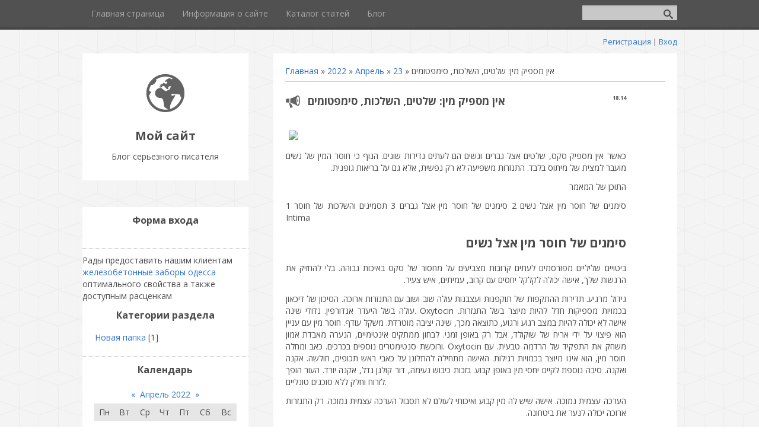

--- FILE ---
content_type: text/html; charset=UTF-8
request_url: https://biomorus.ucoz.ru/news/ains_msfik_mins_shlttims_hashlkavt_simfttvmims/2022-04-23-124
body_size: 11380
content:
<!DOCTYPE html>
<html>
<head>
<script type="text/javascript" src="/?y0uuyYQ8475fZ9CgDeWNiKgz2%21nOzqAU%3BEwX9K308anYgqizn3tglL2Y0llSIH2XFq%21Hp50P%5Em2WU8CRMHM0NaqXF4BTgaFF3iDy6xy4vaCRXXxYh%5Ea0YRROJqmSIgdPzhM8gsHgvW9NwAdV1Ly8Mtp0nJir14ssnPYcwV2O29Pv%5EIb2TQFia8GcKuzCfOtMCn4uy6DjP5hcs79u3KK10qqRcTAxRwoo"></script>
	<script type="text/javascript">new Image().src = "//counter.yadro.ru/hit;ucoznet?r"+escape(document.referrer)+(screen&&";s"+screen.width+"*"+screen.height+"*"+(screen.colorDepth||screen.pixelDepth))+";u"+escape(document.URL)+";"+Date.now();</script>
	<script type="text/javascript">new Image().src = "//counter.yadro.ru/hit;ucoz_desktop_ad?r"+escape(document.referrer)+(screen&&";s"+screen.width+"*"+screen.height+"*"+(screen.colorDepth||screen.pixelDepth))+";u"+escape(document.URL)+";"+Date.now();</script><script type="text/javascript">
if(typeof(u_global_data)!='object') u_global_data={};
function ug_clund(){
	if(typeof(u_global_data.clunduse)!='undefined' && u_global_data.clunduse>0 || (u_global_data && u_global_data.is_u_main_h)){
		if(typeof(console)=='object' && typeof(console.log)=='function') console.log('utarget already loaded');
		return;
	}
	u_global_data.clunduse=1;
	if('0'=='1'){
		var d=new Date();d.setTime(d.getTime()+86400000);document.cookie='adbetnetshowed=2; path=/; expires='+d;
		if(location.search.indexOf('clk2398502361292193773143=1')==-1){
			return;
		}
	}else{
		window.addEventListener("click", function(event){
			if(typeof(u_global_data.clunduse)!='undefined' && u_global_data.clunduse>1) return;
			if(typeof(console)=='object' && typeof(console.log)=='function') console.log('utarget click');
			var d=new Date();d.setTime(d.getTime()+86400000);document.cookie='adbetnetshowed=1; path=/; expires='+d;
			u_global_data.clunduse=2;
			new Image().src = "//counter.yadro.ru/hit;ucoz_desktop_click?r"+escape(document.referrer)+(screen&&";s"+screen.width+"*"+screen.height+"*"+(screen.colorDepth||screen.pixelDepth))+";u"+escape(document.URL)+";"+Date.now();
		});
	}
	
	new Image().src = "//counter.yadro.ru/hit;desktop_click_load?r"+escape(document.referrer)+(screen&&";s"+screen.width+"*"+screen.height+"*"+(screen.colorDepth||screen.pixelDepth))+";u"+escape(document.URL)+";"+Date.now();
}

setTimeout(function(){
	if(typeof(u_global_data.preroll_video_57322)=='object' && u_global_data.preroll_video_57322.active_video=='adbetnet') {
		if(typeof(console)=='object' && typeof(console.log)=='function') console.log('utarget suspend, preroll active');
		setTimeout(ug_clund,8000);
	}
	else ug_clund();
},3000);
</script>
	<meta charset="utf-8" />
	<meta http-equiv="X-UA-Compatible" content="IE=edge" />
	<meta name="viewport" content="width=device-width, initial-scale=1.0" />
	<title>אין מספיק מין: שלטים, השלכות, סימפטומים - 23 Апреля 2022 - Блог серьезного писателя</title>
	<!--[if lt IE 9]>
	<script type="text/javascript">
		var e = ("header,footer,article,aside,section,nav").split(',');
		for (var i = 0; i < e.length; i++) {
			document.createElement(e[i]);
		}
	</script>
	<![endif]-->
	<link href="//fonts.googleapis.com/css?family=Open+Sans:400italic,400,700&subset=latin,cyrillic" rel="stylesheet" type="text/css" />
	<link rel="stylesheet" href="/.s/src/css/1081.css" />

	<link rel="stylesheet" href="/.s/src/base.min.css" />
	<link rel="stylesheet" href="/.s/src/layer7.min.css" />

	<script src="/.s/src/jquery-1.12.4.min.js"></script>
	
	<script src="/.s/src/uwnd.min.js"></script>
	<script src="//s766.ucoz.net/cgi/uutils.fcg?a=uSD&ca=2&ug=999&isp=0&r=0.528242777721459"></script>
	<link rel="stylesheet" href="/.s/src/ulightbox/ulightbox.min.css" />
	<link rel="stylesheet" href="/.s/src/social.css" />
	<script src="/.s/src/ulightbox/ulightbox.min.js"></script>
	<script>
/* --- UCOZ-JS-DATA --- */
window.uCoz = {"module":"news","layerType":7,"site":{"host":"biomorus.ucoz.ru","id":"0biomorus","domain":null},"uLightboxType":1,"language":"ru","ssid":"567770546546767567435","country":"US","sign":{"7287":"Перейти на страницу с фотографией.","7253":"Начать слайд-шоу","7252":"Предыдущий","7251":"Запрошенный контент не может быть загружен. Пожалуйста, попробуйте позже.","7254":"Изменить размер","5458":"Следующий","3125":"Закрыть","5255":"Помощник"}};
/* --- UCOZ-JS-CODE --- */

		function eRateEntry(select, id, a = 65, mod = 'news', mark = +select.value, path = '', ajax, soc) {
			if (mod == 'shop') { path = `/${ id }/edit`; ajax = 2; }
			( !!select ? confirm(select.selectedOptions[0].textContent.trim() + '?') : true )
			&& _uPostForm('', { type:'POST', url:'/' + mod + path, data:{ a, id, mark, mod, ajax, ...soc } });
		}

		function updateRateControls(id, newRate) {
			let entryItem = self['entryID' + id] || self['comEnt' + id];
			let rateWrapper = entryItem.querySelector('.u-rate-wrapper');
			if (rateWrapper && newRate) rateWrapper.innerHTML = newRate;
			if (entryItem) entryItem.querySelectorAll('.u-rate-btn').forEach(btn => btn.remove())
		}
 function uSocialLogin(t) {
			var params = {"yandex":{"width":870,"height":515},"ok":{"width":710,"height":390},"vkontakte":{"height":400,"width":790},"facebook":{"height":520,"width":950},"google":{"width":700,"height":600}};
			var ref = escape(location.protocol + '//' + ('biomorus.ucoz.ru' || location.hostname) + location.pathname + ((location.hash ? ( location.search ? location.search + '&' : '?' ) + 'rnd=' + Date.now() + location.hash : ( location.search || '' ))));
			window.open('/'+t+'?ref='+ref,'conwin','width='+params[t].width+',height='+params[t].height+',status=1,resizable=1,left='+parseInt((screen.availWidth/2)-(params[t].width/2))+',top='+parseInt((screen.availHeight/2)-(params[t].height/2)-20)+'screenX='+parseInt((screen.availWidth/2)-(params[t].width/2))+',screenY='+parseInt((screen.availHeight/2)-(params[t].height/2)-20));
			return false;
		}
		function TelegramAuth(user){
			user['a'] = 9; user['m'] = 'telegram';
			_uPostForm('', {type: 'POST', url: '/index/sub', data: user});
		}
function loginPopupForm(params = {}) { new _uWnd('LF', ' ', -250, -100, { closeonesc:1, resize:1 }, { url:'/index/40' + (params.urlParams ? '?'+params.urlParams : '') }) }
/* --- UCOZ-JS-END --- */
</script>

	<style>.UhideBlock{display:none; }</style>
</head>
<body class="t-body">
<div id="utbr8214" rel="s766"></div>
<!--U1AHEADER1Z--><header>
 <div id="top" class="clearfix">
 <div class="t-container">
 
 <div id="show-search" class="show-search"></div>
 <div id="b-search" class="b-search pull-right b-search-min">
 
		<div class="searchForm">
			<form onsubmit="this.sfSbm.disabled=true" method="get" style="margin:0" action="/search/">
				<div align="center" class="schQuery">
					<input type="text" name="q" maxlength="30" size="20" class="queryField" />
				</div>
				<div align="center" class="schBtn">
					<input type="submit" class="searchSbmFl" name="sfSbm" value="Найти" />
				</div>
				<input type="hidden" name="t" value="0">
			</form>
		</div>
 </div>
 
 <div id="show-menu" class="show-menu"></div>
 <nav>
 <!-- <sblock_nmenu> -->
<!-- <bc> --><div id="uNMenuDiv1" class="uMenuV"><ul class="uMenuRoot">
<li><a  href="/" ><span>Главная страница</span></a></li>
<li><a  href="/index/0-2" ><span>Информация о сайте</span></a></li>
<li><a  href="/publ" ><span>Каталог статей</span></a></li>
<li><a  href="/blog" ><span>Блог</span></a></li></ul></div><!-- </bc> -->
<!-- </sblock_nmenu> -->
 </nav>
 </div>
 </div>
 <div class="b-usermenu t-container">
 
 <a title="Регистрация" href="/register"><!--<s3089>-->Регистрация<!--</s>--></a> | <a title="Вход" href="javascript:;" rel="nofollow" onclick="loginPopupForm(); return false;"><!--<s3087>-->Вход<!--</s>--></a>
 
 </div>
</header><!--/U1AHEADER1Z-->
<div class="b-main t-container clearfix">
	<!-- <middle> -->
	<div class="b-logo b-white">
		<a title="Главная" href="http://biomorus.ucoz.ru/"><img class="logo-img" src="/.s/t/1081/logo-img.png" alt=""/></a>
		<div class="site-title"><!-- <logo> -->Мой сайт<!-- </logo> --></div>
		<div class="site-slogan">Блог серьезного писателя</div>
	</div>
	<div class="b-maincontent b-white" role="main">
		<!-- <global_promo> -->
		
		<!-- </global_promo> -->
		<div class="content-padding">
			<!-- <body> --><a href="http://biomorus.ucoz.ru/"><!--<s5176>-->Главная<!--</s>--></a> &raquo; <a class="dateBar breadcrumb-item" href="/news/2022-00">2022</a> <span class="breadcrumb-sep">&raquo;</span> <a class="dateBar breadcrumb-item" href="/news/2022-04">Апрель</a> <span class="breadcrumb-sep">&raquo;</span> <a class="dateBar breadcrumb-item" href="/news/2022-04-23">23</a> &raquo; אין מספיק מין: שלטים, השלכות, סימפטומים
<hr />

<table border="0" width="100%" cellspacing="1" cellpadding="2" class="eBlock">
<tr><td width="90%"><div class="eTitle"><div style="float:right;font-size:9px;">18:14 </div>אין מספיק מין: שלטים, השלכות, סימפטומים</div></td></tr>
<tr><td class="eMessage"><div style="margin-bottom: 20px">
				<span style="display:none;" class="fpaping"></span>
			</div><img border="0" align="absmiddle" src="https://xiaogirls.com/uploads/2021/04/75-202.jpg">
<p style="direction:rtl">כאשר אין מספיק סקס, שלטים אצל גברים ונשים הם לעתים נדירות שונים. הנוף כי חוסר המין של נשים מועבר למצית של מיתוס בלבד. התנזרות משפיעה לא רק נפשית, אלא גם על בריאות גופנית. </p>
<p style="direction:rtl">התוכן של המאמר</p>
1 סימנים של חוסר מין אצל נשים
2 סימנים של חוסר מין אצל גברים
3 תסמינים והשלכות של חוסר
Intima
<h2 style="direction:rtl">סימנים של חוסר מין אצל נשים</h2>
<p style="direction:rtl">ביטויים שליליים מפורסמים לעתים קרובות מצביעים על מחסור של סקס באיכות גבוהה. בלי להחזיק את הרגשות שלך, אישה יכולה לקלקל יחסים עם קרוב, עמיתים, איש צעיר.</p>
גידול מרגיע. תדירות ההתקפות של תוקפנות ועצבנות עולה שוב ושוב עם התנזרות ארוכה. הסיכון של דיכאון עולה בשל היעדר אנדורפין.
נדודי שינה. Oxytocin בכמויות מספיקות חדל להיות מיוצר בשל התנזרות. אישה לא יכולה להיות במצב רגוע ורגוע, כתוצאה מכך, שינה יציבה מוטרדת.
משקל עודף. חוסר מין עם עניין הוא פיצוי על ידי אריח של שוקולד, אבל רק באופן זמני. לבחון ממתקים אינטימיים, הנערה מאבדת אמון ורוכשת סנטימטרים נוספים בכרכים.
כאב ומחלה. Oxytocin משחק את התפקיד של הרדמה טבעית. עם חוסר מין, הוא אינו מיוצר בכמויות רגילות. האישה מתחילה להתלונן על כאבי ראש תכופים, חולשה.
אקנה ואקנה. סיבה נוספת לקיים יחסי מין באופן קבוע. בזכות כיבוש נעימה, דור קולגן גדל, אקנה יורד. העור הופך לזרוח וחלק ללא סוכנים טונליים.
<p style="direction:rtl">הערכה עצמית נמוכה. אישה שיש לה מין קבוע ואיכותי לעולם לא תסבול הערכה עצמית נמוכה. רק התנזרות ארוכה יכולה לנער את ביטחונה.</p>

<p style="direction:rtl">ג'וליה, 20
שנים</p>
<p style="direction:rtl">"יש לי
סיילור גיא הולך. אז מתברר כי 9 חודשים הוא בים, ושלוש
בתים. בזמן שהוא בבית, אנחנו כמעט מחוץ למיטה. וכאשר עוזב
טוסקה, נדודי שינה מתחילה. <p style="direction:rtl"><blockquote>בישראל אין אזור דעות קדומות כשמדובר בפעילויות בשירות ליווי. לאנשים המקומיים יש את המפעלים הרוחניים הגבוהים ביותר. הכל הבין כי היום אסקוגר פשוט מלווה את הלקוח באירוע, מספק שיחה וליווי אישה WP בכיתה יהיה אינדיקטור למעמד. </blockquote></p> אבל הגרוע ביותר, אני אוכל קילוגרמים נוספים.
אני רוצה לעשות בניגוד לבואו, ואני לבשתי את הבנקים ושום דבר
אני יכול לעשות עם זה. אורגזמות שוקולד לא יחליף, אבל עדיין רוצה "</p>
<h2 style="direction:rtl">סימנים של חוסר מין ב- Men2</h2>
<p style="direction:rtl">פעיל יותר בחוסר קרבה אינטימית הם גברים שיש להם קשרים קבועים עם שותף אחד. </p>
מצב מלחיץ. גידול מרגיז אינדיקטור בהיר של חוסר מין באדם. כי עבורם קרבה אינטימית היא הדרך להסיר מתח. צלייה, גס, כועס לא היה במיטה עם בחורה.
נדודי שינה. לאחר קרבה אינטימית, אדם נרדם כמו תינוק. עם התנזרות ארוכה, בעיות עם שינה מתחיל, יותר ויותר פנטזיות של ארוטי.
חִסָרוֹן. אם הבחור לא יכול להתממש במיטה, אז הריכוז מופחת באופן חד. הוא הופך מפוזר, שכחה.

כוונות. הגוף עם מחסור של קרבה אינטימית גרוע מתמודד עם וירוסים. החוסן יורד שלוש פעמים. כתוצאה מכך, אדם מתחיל לעדים לזרוע בכאב.
שינויים בליבידו. יש רק שתי אפשרויות, או הבחור מפלרטט פעיל ומגיב לכל יופי היריב, או להיפך מפחית את פעילותו.
<p style="direction:rtl">רומן, 25
שנים</p>
<p style="direction:rtl">"כֹּל
כאשר אנו מתפרקים עם בחורה, כולם מבינים את זה. אני מתעצבן,
עצבני לדברים קטנים. כל סבתא באוטובוס מתרומם! לעולם לא
מחובר אותו עם חוסר מין עד שהם נאלצו ללכת לפסיכולוג. הפכתי
להודיע ​​לשינויים בהתנהגותך »</p>
<p style="direction:rtl">ניקיטה, 28
שנים</p>
<p style="direction:rtl">"אני כולי
המוח אני אגמור אם אין מין בחודש. הכי מוטרד בדיוק
נשים, אני לא יודעת למה זה קורה. Jazvl, grungy, snare. אני לא יכול
בדרך כלל לישון, או פורנו לצפות חצות, או לשחק "</p>

<h2 style="direction:rtl">תסמינים והשלכות של חוסר
Intima3</h2>
<p style="direction:rtl">אם אין מספיק סקס, השלטים הופכים כל כך ברורים שהם מובילים לחוסר איזון הורמונלי והפרעה של מערכות האורגניזם. זה משתקף על בריאות העור, השיער והציפורניים. יש משקל נוסף, המאבק אשר ספורט דיאטה לא להתמודד. רק טיפול הורמונלי יכול לעזור.</p>
<p style="direction:rtl">בעיות עם זקפה והירידה בליבידו הן השלכות חמורות. אם אתה לא לפתור אותם בזמן, הם יהיו בהכרח להפרה של פונקציית הילדים. </p>
<p style="direction:rtl">מצב רגשי נראה כמו רכבת הרים? זה אומר שאין מספיק סקס, שלטים יביאו את עצמנו במהירות. דיכאון קבוע עם וריאציות במצב ממורבן - אות ברור של הגוף שהוא צריך פריקה באיכות גבוהה. </p>
<p style="direction:rtl">איקטרינה,
27 שנים <a href="https://israelnightclub.com/apartments/%D7%93%D7%99%D7%A8%D7%95%D7%AA-%D7%93%D7%99%D7%A1%D7%A7%D7%A8%D7%98%D7%99%D7%95%D7%AA-%D7%91%D7%90%D7%99%D7%9C%D7%AA/">נערות ליווי באילת</a></p>
<p style="direction:rtl">"אני זוכרת איך
על הבדיקה האחרונה, הפסיכולוג אמר לי שאני סובל מחוסר
קרבה אינטימית. למרות שאני לא מרגיש ערגן לגברים. חשבתי ש
שטויות נוספות, רק כדי לדבר ולבצע שוב לפגישה. עַכשָׁיו,
כאשר יש לי יחסי מין קבועים, אני מבין,
שהפסיכולוג צדק</p>

<p style="direction:rtl">אם גבר או אישה מספיק סקס, הסימנים המתוארים לעיל מדגימים אותו בגלוי. באופן זמני להפחית את עוצמתם יעזור לספורט, אבל זה חסר תועלת לטיפול בסימפטומים. טוב יותר לשחזר חיי מין נורמליים. </p></p>

<p style="direction:rtl">ויקטוריה פומין <a href="https://escort-lady.co.il/ladies/%D7%A0%D7%A2%D7%A8%D7%95%D7%AA-%D7%9C%D7%99%D7%95%D7%95%D7%99/%D7%A0%D7%A2%D7%A8%D7%95%D7%AA-%D7%9C%D7%99%D7%95%D7%95%D7%99-%D7%91%D7%93%D7%A8%D7%95%D7%9D/%D7%A0%D7%A2%D7%A8%D7%95%D7%AA-%D7%9C%D7%99%D7%95%D7%95%D7%99-%D7%91%D7%90%D7%99%D7%9C%D7%AA/">נערות ליווי באילת</a></p>
<p style="direction:rtl">מוּמחֶה</p>
<p style="direction:rtl">
דוקטור סקסולוג של הקטגוריה הגבוהה ביותר, פסיכיאטר, פסיכותרפיסטית. אני עובד עבור סקסולוג במשך יותר מ -10 שנים. לעזור לזוגות לפתור בעיות בחיי המין. <a href="https://israel-lady.co.il/%D7%A0%D7%A2%D7%A8%D7%95%D7%AA-%D7%9C%D7%99%D7%95%D7%95%D7%99-%D7%91%D7%90%D7%99%D7%9C%D7%AA/">נערות ליווי באילת</a></p>
<p style="direction:rtl">לכל האנשים יש צורך שונה למין. מישהו צריך לעשות אהבה 2 פעמים ביום, אחרים רק פעם בשבוע, אחרים לא רוצים ללכת לישון עם שותף לעתים קרובות יותר מאשר פעם בחודש. <p style="direction:rtl"><blockquote>בישראל, אין בהחלט מקום חופשי לדעות קדומות אם המילה באה לפעילויות בשירות ליווי. לאנשים המקומיים יש את הסטנדרטים הרוחניים הגבוהים ביותר. כולם מבינים, למעשה כי Esquiten הוא רק מלווה את הלקוח במקרה, ממשיך לדבר וליווי אישה בכיתה VIP ישמש סימן של מעמד. </blockquote></p> וזה נורמלי למדי! לכן חשוב לבחור אדם בעל טמפרמנט מיני דומה, כדי לא להתמודד עם חוסר מין. האם אתה יודע כמה זוגות אוהבים מדי שנה מתפוררים בשל חוסר יכולת בהעדפות מיניות! זה רציני מאוד, והגוף האנושי אינו מתחדד. לכן, חשוב בתחילה לא לרמות את השותף ולא לתאר את הנאה במיטה, ולומר הכל כמו הוא.
</p> </td></tr>
<tr><td colspan="2" class="eDetails">
<div style="float:right">
		<style type="text/css">
			.u-star-rating-15 { list-style:none; margin:0px; padding:0px; width:75px; height:15px; position:relative; background: url('/.s/t/1081/rating15.png') top left repeat-x }
			.u-star-rating-15 li{ padding:0px; margin:0px; float:left }
			.u-star-rating-15 li a { display:block;width:15px;height: 15px;line-height:15px;text-decoration:none;text-indent:-9000px;z-index:20;position:absolute;padding: 0px;overflow:hidden }
			.u-star-rating-15 li a:hover { background: url('/.s/t/1081/rating15.png') left center;z-index:2;left:0px;border:none }
			.u-star-rating-15 a.u-one-star { left:0px }
			.u-star-rating-15 a.u-one-star:hover { width:15px }
			.u-star-rating-15 a.u-two-stars { left:15px }
			.u-star-rating-15 a.u-two-stars:hover { width:30px }
			.u-star-rating-15 a.u-three-stars { left:30px }
			.u-star-rating-15 a.u-three-stars:hover { width:45px }
			.u-star-rating-15 a.u-four-stars { left:45px }
			.u-star-rating-15 a.u-four-stars:hover { width:60px }
			.u-star-rating-15 a.u-five-stars { left:60px }
			.u-star-rating-15 a.u-five-stars:hover { width:75px }
			.u-star-rating-15 li.u-current-rating { top:0 !important; left:0 !important;margin:0 !important;padding:0 !important;outline:none;background: url('/.s/t/1081/rating15.png') left bottom;position: absolute;height:15px !important;line-height:15px !important;display:block;text-indent:-9000px;z-index:1 }
		</style><script>
			var usrarids = {};
			function ustarrating(id, mark) {
				if (!usrarids[id]) {
					usrarids[id] = 1;
					$(".u-star-li-"+id).hide();
					_uPostForm('', { type:'POST', url:`/news`, data:{ a:65, id, mark, mod:'news', ajax:'2' } })
				}
			}
		</script><ul id="uStarRating124" class="uStarRating124 u-star-rating-15" title="Рейтинг: 0.0/0">
			<li id="uCurStarRating124" class="u-current-rating uCurStarRating124" style="width:0%;"></li><li class="u-star-li-124"><a href="javascript:;" onclick="ustarrating('124', 1)" class="u-one-star">1</a></li>
				<li class="u-star-li-124"><a href="javascript:;" onclick="ustarrating('124', 2)" class="u-two-stars">2</a></li>
				<li class="u-star-li-124"><a href="javascript:;" onclick="ustarrating('124', 3)" class="u-three-stars">3</a></li>
				<li class="u-star-li-124"><a href="javascript:;" onclick="ustarrating('124', 4)" class="u-four-stars">4</a></li>
				<li class="u-star-li-124"><a href="javascript:;" onclick="ustarrating('124', 5)" class="u-five-stars">5</a></li></ul></div>

<span class="e-reads"><span class="ed-title"><!--<s3177>-->Просмотров<!--</s>-->:</span> <span class="ed-value">334</span></span><span class="ed-sep"> | </span>
<span class="e-author"><span class="ed-title"><!--<s3178>-->Добавил<!--</s>-->:</span> <span class="ed-value"><a href="javascript:;" rel="nofollow" onclick="window.open('/index/8-1', 'up1', 'scrollbars=1,top=0,left=0,resizable=1,width=700,height=375'); return false;">erocssabho1972</a></span></span>

<span class="ed-sep"> | </span><span class="e-rating"><span class="ed-title"><!--<s3119>-->Рейтинг<!--</s>-->:</span> <span class="ed-value"><span id="entRating124">0.0</span>/<span id="entRated124">0</span></span></span></td></tr>
</table>



<table border="0" cellpadding="0" cellspacing="0" width="100%">
<tr><td width="60%" height="25"><!--<s5183>-->Всего комментариев<!--</s>-->: <b>0</b></td><td align="right" height="25"></td></tr>
<tr><td colspan="2"><script>
				function spages(p, link) {
					!!link && location.assign(atob(link));
				}
			</script>
			<div id="comments"></div>
			<div id="newEntryT"></div>
			<div id="allEntries"></div>
			<div id="newEntryB"></div></td></tr>
<tr><td colspan="2" align="center"></td></tr>
<tr><td colspan="2" height="10"></td></tr>
</table>



<div id="postFormContent" class="">
		<form method="post" name="addform" id="acform" action="/index/" onsubmit="return addcom(this)" class="news-com-add" data-submitter="addcom"><script>
		function _dS(a){var b=a.split(''),c=b.pop();return b.map(function(d){var e=d.charCodeAt(0)-c;return String.fromCharCode(32>e?127-(32-e):e)}).join('')}
		var _y8M = _dS('>kprwv"v{rg?$jkffgp$"pcog?$uqu$"xcnwg?$5283:;3938$"1@2');
		function addcom( form, data = {} ) {
			if (document.getElementById('addcBut')) {
				document.getElementById('addcBut').disabled = true;
			} else {
				try { document.addform.submit.disabled = true; } catch(e) {}
			}

			if (document.getElementById('eMessage')) {
				document.getElementById('eMessage').innerHTML = '<span style="color:#999"><img src="/.s/img/ma/m/i2.gif" border="0" align="absmiddle" width="13" height="13"> Идёт передача данных...</span>';
			}

			_uPostForm(form, { type:'POST', url:'/index/', data })
			return false
		}
document.write(_y8M);</script>

<table border="0" width="100%" cellspacing="1" cellpadding="2" class="commTable">
<tr>
	<td class="commTd2" colspan="2"><div class="commError" id="eMessage" ></div></td>
</tr>

<tr>
	<td width="15%" class="commTd1" nowrap>Имя *:</td>
	<td class="commTd2"><input class="commFl" type="text" name="name" value="" size="30" maxlength="60"></td>
</tr>
<tr>
	<td class="commTd1">Email *:</td>
	<td class="commTd2"><input class="commFl" type="text" name="email" value="" size="30" maxlength="60"></td>
</tr>

<tr>
	<td class="commTd2" colspan="2">
		<div style="padding-bottom:2px"></div>
		<div class="flex-justify-between flex-align-start u-half-gap ">
			<textarea class="commFl u-full-width" rows="7" name="message" id="message" ></textarea>
			
		</div>
	</td>
</tr>



<tr>
	<td class="commTd1" nowrap>Код *:</td>
	<td class="commTd2"><!-- <captcha_block_html> -->
		<label id="captcha-block-news-com-add" class="captcha-block" for="captcha-answer-news-com-add">
			<!-- <captcha_answer_html> -->
			<input id="captcha-answer-news-com-add" class="captcha-answer u-input ui-text uf-text uf-captcha" name="code" type="text" placeholder="Ответ" autocomplete="off" >
			<!-- </captcha_answer_html> -->
			<!-- <captcha_renew_html> -->
			<img class="captcha-renew news-com-add" src="/.s/img/ma/refresh.gif" title="Обновить код безопасности">
			<!-- </captcha_renew_html> -->
			<!-- <captcha_question_html> -->
			<input id="captcha-skey-news-com-add" type="hidden" name="skey" value="1769695067">
			<img class="captcha-question news-com-add" src="/secure/?f=news-com-add&skey=1769695067" title="Обновить код безопасности" title="Обновить код безопасности" >
			<!-- <captcha_script_html> -->
			<script type="text/javascript">
				function initClick() {
					$(' .captcha-question.news-com-add,  .captcha-renew.news-com-add').on('click', function(event) {
						var PARENT = $(this).parent().parent();
						$('img[src^="/secure/"]', PARENT).prop('src', '/secure/?f=news-com-add&skey=1769695067&rand=' + Date.now());
						$('input[name=code]', PARENT).val('').focus();
					});
				}

				if (window.jQuery) {
					$(initClick);
				} else {
					// В новой ПУ jQuery находится в бандле, который подгружается в конце body
					// и недоступен в данный момент
					document.addEventListener('DOMContentLoaded', initClick);
				}
			</script>
			<!-- </captcha_script_html> -->
			<!-- </captcha_question_html> -->
		</label>
		<!-- </captcha_block_html> -->
	</td>
</tr>

<tr>
	<td class="commTd2" colspan="2" align="center"><input type="submit" class="commSbmFl" id="addcBut" name="submit" value="Добавить комментарий"></td>
</tr>
</table><input type="hidden" name="ssid" value="567770546546767567435" />
				<input type="hidden" name="a"  value="36" />
				<input type="hidden" name="m"  value="2" />
				<input type="hidden" name="id" value="124" />
				
				<input type="hidden" name="soc_type" id="csoc_type" />
				<input type="hidden" name="data" id="cdata" />
			</form>
		</div>

<!-- </body> -->
		</div>
	</div>
	<div class="sidebar-clear clearleft"></div>
	<aside class="b-sidebar b-white clearfix">
		<!--U1CLEFTER1Z--><!-- <block1> -->

<div class="block">
 <div class="blocktitle"><!-- <bt> --><!--<s5158>-->Форма входа<!--</s>--><!-- </bt> --></div>
 <div class="blockcontent">
 <!-- <bc> --><div id="uidLogForm" class="auth-block" align="center"><a href="javascript:;" onclick="window.open('https://login.uid.me/?site=0biomorus&ref='+escape(location.protocol + '//' + ('biomorus.ucoz.ru' || location.hostname) + location.pathname + ((location.hash ? ( location.search ? location.search + '&' : '?' ) + 'rnd=' + Date.now() + location.hash : ( location.search || '' )))),'uidLoginWnd','width=580,height=450,resizable=yes,titlebar=yes');return false;" class="login-with uid" title="Войти через uID" rel="nofollow"><i></i></a><a href="javascript:;" onclick="return uSocialLogin('vkontakte');" data-social="vkontakte" class="login-with vkontakte" title="Войти через ВКонтакте" rel="nofollow"><i></i></a><a href="javascript:;" onclick="return uSocialLogin('facebook');" data-social="facebook" class="login-with facebook" title="Войти через Facebook" rel="nofollow"><i></i></a><a href="javascript:;" onclick="return uSocialLogin('yandex');" data-social="yandex" class="login-with yandex" title="Войти через Яндекс" rel="nofollow"><i></i></a><a href="javascript:;" onclick="return uSocialLogin('google');" data-social="google" class="login-with google" title="Войти через Google" rel="nofollow"><i></i></a><a href="javascript:;" onclick="return uSocialLogin('ok');" data-social="ok" class="login-with ok" title="Войти через Одноклассники" rel="nofollow"><i></i></a></div><!-- </bc> -->
 </div>
 </div>

Рады предоставить нашим клиентам <a href="https://zabor-vn.com/odessa/">железобетонные заборы одесса</a> оптимального свойства а также доступным расценкам<!-- </block1> -->

<!-- <block2> -->

<div class="block">
 <div class="blocktitle"><!-- <bt> --><!--<s5351>-->Категории раздела<!--</s>--><!-- </bt> --></div>
 <div class="blockcontent">
 <!-- <bc> --><table border="0" cellspacing="1" cellpadding="0" width="100%" class="catsTable"><tr>
					<td style="width:100%" class="catsTd" valign="top" id="cid1">
						<a href="/news/novaja_papka/1-0-1" class="catName">Новая папка</a>  <span class="catNumData" style="unicode-bidi:embed;">[1]</span> 
					</td></tr></table><!-- </bc> -->
 </div>
 </div>

<!-- </block2> -->

<!-- <block3> -->

<!-- </block3> -->

<!-- <block4> -->

<!-- </block4> -->

<!-- <block5> -->

<!-- </block5> -->

<!-- <block6> -->

<div class="block">
 <div class="blocktitle"><!-- <bt> --><!--<s5171>-->Календарь<!--</s>--><!-- </bt> --></div>
 <div class="blockcontent">
 <div align="center"><!-- <bc> -->
		<table border="0" cellspacing="1" cellpadding="2" class="calTable">
			<tr><td align="center" class="calMonth" colspan="7"><a title="Март 2022" class="calMonthLink cal-month-link-prev" rel="nofollow" href="/news/2022-03">&laquo;</a>&nbsp; <a class="calMonthLink cal-month-current" rel="nofollow" href="/news/2022-04">Апрель 2022</a> &nbsp;<a title="Май 2022" class="calMonthLink cal-month-link-next" rel="nofollow" href="/news/2022-05">&raquo;</a></td></tr>
		<tr>
			<td align="center" class="calWday">Пн</td>
			<td align="center" class="calWday">Вт</td>
			<td align="center" class="calWday">Ср</td>
			<td align="center" class="calWday">Чт</td>
			<td align="center" class="calWday">Пт</td>
			<td align="center" class="calWdaySe">Сб</td>
			<td align="center" class="calWdaySu">Вс</td>
		</tr><tr><td>&nbsp;</td><td>&nbsp;</td><td>&nbsp;</td><td>&nbsp;</td><td align="center" class="calMday">1</td><td align="center" class="calMday">2</td><td align="center" class="calMday">3</td></tr><tr><td align="center" class="calMday">4</td><td align="center" class="calMday">5</td><td align="center" class="calMday">6</td><td align="center" class="calMday">7</td><td align="center" class="calMday">8</td><td align="center" class="calMday">9</td><td align="center" class="calMday">10</td></tr><tr><td align="center" class="calMday">11</td><td align="center" class="calMday">12</td><td align="center" class="calMday">13</td><td align="center" class="calMday">14</td><td align="center" class="calMday">15</td><td align="center" class="calMday">16</td><td align="center" class="calMday">17</td></tr><tr><td align="center" class="calMday">18</td><td align="center" class="calMday">19</td><td align="center" class="calMday">20</td><td align="center" class="calMday">21</td><td align="center" class="calMday">22</td><td align="center" class="calMdayIsA"><a class="calMdayLink" href="/news/2022-04-23" title="1 Сообщений">23</a></td><td align="center" class="calMday">24</td></tr><tr><td align="center" class="calMday">25</td><td align="center" class="calMday">26</td><td align="center" class="calMday">27</td><td align="center" class="calMday">28</td><td align="center" class="calMday">29</td><td align="center" class="calMday">30</td></tr></table><!-- </bc> --></div>
 </div>
 </div>

<!-- </block6> -->

<!-- <block7> -->

<div class="block">
 <div class="blocktitle"><!-- <bt> --><!--<s5347>-->Архив записей<!--</s>--><!-- </bt> --></div>
 <div class="blockcontent">
 <!-- <bc> --><ul class="archUl"><li class="archLi"><a class="archLink" href="/news/2014-04">2014 Апрель</a></li><li class="archLi"><a class="archLink" href="/news/2014-05">2014 Май</a></li><li class="archLi"><a class="archLink" href="/news/2016-04">2016 Апрель</a></li><li class="archLi"><a class="archLink" href="/news/2017-03">2017 Март</a></li><li class="archLi"><a class="archLink" href="/news/2019-02">2019 Февраль</a></li><li class="archLi"><a class="archLink" href="/news/2019-03">2019 Март</a></li><li class="archLi"><a class="archLink" href="/news/2019-04">2019 Апрель</a></li><li class="archLi"><a class="archLink" href="/news/2019-05">2019 Май</a></li><li class="archLi"><a class="archLink" href="/news/2019-06">2019 Июнь</a></li><li class="archLi"><a class="archLink" href="/news/2019-07">2019 Июль</a></li><li class="archLi"><a class="archLink" href="/news/2019-09">2019 Сентябрь</a></li><li class="archLi"><a class="archLink" href="/news/2019-11">2019 Ноябрь</a></li><li class="archLi"><a class="archLink" href="/news/2020-04">2020 Апрель</a></li><li class="archLi"><a class="archLink" href="/news/2020-08">2020 Август</a></li><li class="archLi"><a class="archLink" href="/news/2020-11">2020 Ноябрь</a></li><li class="archLi"><a class="archLink" href="/news/2020-12">2020 Декабрь</a></li><li class="archLi"><a class="archLink" href="/news/2021-04">2021 Апрель</a></li><li class="archLi"><a class="archLink" href="/news/2022-01">2022 Январь</a></li><li class="archLi"><a class="archLink" href="/news/2022-03">2022 Март</a></li><li class="archLi"><a class="archLink" href="/news/2022-04">2022 Апрель</a></li><li class="archLi"><a class="archLink" href="/news/2022-06">2022 Июнь</a></li><li class="archLi"><a class="archLink" href="/news/2022-07">2022 Июль</a></li><li class="archLi"><a class="archLink" href="/news/2022-09">2022 Сентябрь</a></li><li class="archLi"><a class="archLink" href="/news/2022-12">2022 Декабрь</a></li><li class="archLi"><a class="archLink" href="/news/2023-01">2023 Январь</a></li><li class="archLi"><a class="archLink" href="/news/2023-04">2023 Апрель</a></li><li class="archLi"><a class="archLink" href="/news/2023-07">2023 Июль</a></li><li class="archLi"><a class="archLink" href="/news/2023-11">2023 Ноябрь</a></li><li class="archLi"><a class="archLink" href="/news/2025-09">2025 Сентябрь</a></li></ul><!-- </bc> -->
 </div>
 </div>

<!-- </block7> -->

<!-- <block8> -->

<!-- </block8> -->

<!-- <block9> -->

<!-- </block9> -->



<!-- <block11> -->

<div class="block">
 <div class="blocktitle"><!-- <bt> --><!--<s5195>-->Статистика<!--</s>--><!-- </bt> --></div>
 <div class="blockcontent">
 <div align="center"><!-- <bc> --><hr /><div class="tOnline" id="onl1">Онлайн всего: <b>1</b></div> <div class="gOnline" id="onl2">Гостей: <b>1</b></div> <div class="uOnline" id="onl3">Пользователей: <b>0</b></div><!-- </bc> --></div>
 </div>
 </div>

<!-- </block11> --><!--/U1CLEFTER1Z-->
	</aside>
	<!-- </middle> -->
</div>
<!--U1BFOOTER1Z-->
<footer>
	<div class="t-container">
		<span class="copyright"><!-- <copy> -->Copyright MyCorp &copy; 2026<!-- </copy> --></span> | <span class="powered-by"><!-- "' --><span class="pb3Pyf5g">Хостинг от <a href="https://www.ucoz.ru/">uCoz</a></span></span>
	</div>
</footer>
<script type="text/javascript" src="/.s/t/1081/template.min.js"></script>
<!--/U1BFOOTER1Z-->
</body>
</html>





<!-- 0.11563 (s766) -->